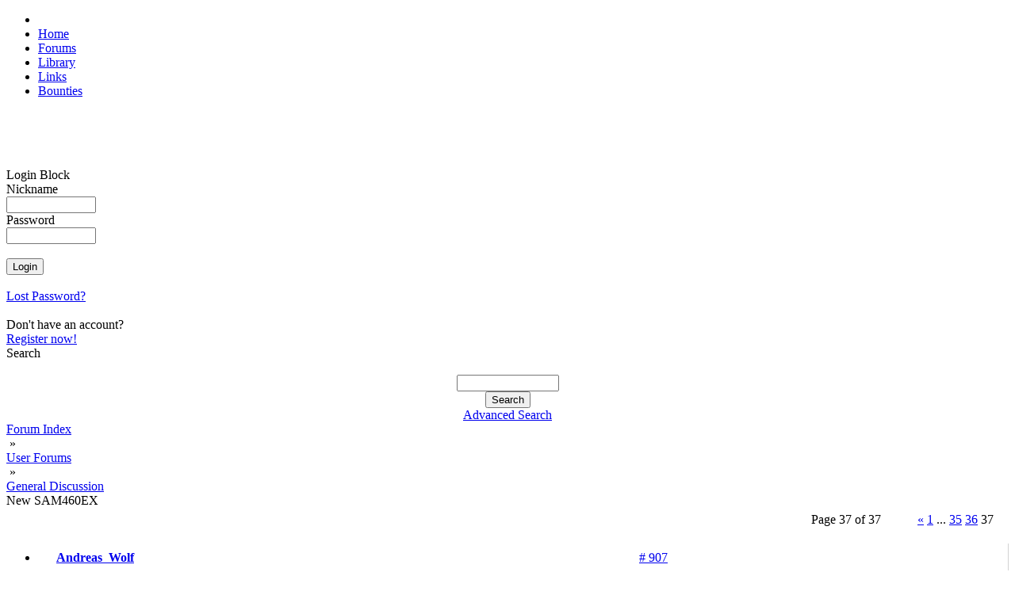

--- FILE ---
content_type: text/html; charset=UTF-8
request_url: https://morph.zone/modules/newbb_plus/viewtopic.php?topic_id=7001&forum=3&start=906
body_size: 6626
content:
<!DOCTYPE html>
<html>
<head>
<title>MorphZone</title>
<meta http-equiv="content-type" content="text/html; charset=UTF-8" />
<meta name="rating" content="general" />
<meta name="robots" content="index, follow" />
<meta name="keywords" content="MorphOS, Efika, Mac Mini, Pegasos, Powerbook, PowerMac, SAM" />
<meta name="description" content="Social network for users of the MorphOS operating system" />
<meta name="author" content="MorphZone Team" />

<meta name="revisit-after" content="7 days" />
<link rel="apple-touch-icon" sizes="57x57" href="/images/apple-touch-icon-57x57.png">
<link rel="apple-touch-icon" sizes="60x60" href="/images/apple-touch-icon-60x60.png">
<link rel="apple-touch-icon" sizes="72x72" href="/images/apple-touch-icon-72x72.png">
<link rel="apple-touch-icon" sizes="76x76" href="/images/apple-touch-icon-76x76.png">
<link rel="apple-touch-icon" sizes="114x114" href="/images/apple-touch-icon-114x114.png">
<link rel="apple-touch-icon" sizes="120x120" href="/images/apple-touch-icon-120x120.png">
<link rel="apple-touch-icon" sizes="144x144" href="/images/apple-touch-icon-144x144.png">
<link rel="apple-touch-icon" sizes="152x152" href="/images/apple-touch-icon-152x152.png">
<link rel="apple-touch-icon" sizes="180x180" href="/images/apple-touch-icon-180x180.png">
<link rel="icon" type="image/png" href="/images/favicon-16x16.png" sizes="16x16">
<link rel="icon" type="image/png" href="/images/favicon-32x32.png" sizes="32x32">
<link rel="icon" type="image/png" href="/images/favicon-96x96.png" sizes="96x96">
<link rel="icon" type="image/png" href="/images/android-chrome-192x192.png" sizes="192x192">
<meta name="msapplication-TileColor" content="#ffffff"/>
<meta name="msapplication-square70x70logo" content="/images/smalltile.png" />
<meta name="msapplication-square150x150logo" content="/images/mediumtile.png" />
<meta name="msapplication-wide310x150logo" content="/images/widetile.png" />
<meta name="msapplication-square310x310logo" content="/images/largetile.png" />

<script type='text/javascript'>
<!--
function showImgSelected(imgId, selectId, imgDir) {
imgDom     = $(imgId);
selectDom  = $(selectId);
imgDom.src = "https://morph.zone/"+ imgDir + "/" + selectDom.options[selectDom.selectedIndex].value;
}

function setRequired(arguments) {
var size = setRequired.arguments.length;
for (i=0; i<size; i++) {
	var id    = setRequired.arguments[i];
	var field = $(id);
	if (field.value == "") {
		alert("Please complete the following field: " + setRequired.arguments[i]);
		field.focus();
		return false;
	}
}}
//-->
</script>

<script src="https://morph.zone/include/prototype.js" type="text/javascript"></script>

<script src="https://morph.zone/include/scripts.js" type="text/javascript"></script>

<link href="https://morph.zone/style/style_ltr.css" rel="stylesheet" type="text/css" />
<link href="https://morph.zone/themes/MZ3/style/style.css" rel="stylesheet" type="text/css" />
<link href="https://morph.zone/themes/MZ3/menu/default.css" rel="stylesheet" type="text/css" />
<link rel="alternate" type="application/rss+xml" title="MorphZone" href="https://morph.zone/modules/newbb_plus/cache/forum.xml" /><script type="text/javascript" src="https://morph.zone/modules/newbb_plus/include/newbbplus.js"></script>
</head>
 
<body>

<div id="topNavigationBar">
	<ul>
    	<li id="logo"><a href="https://morph.zone"><img id="topLogo" src="/themes/MZ3/images/top_logo.png" width="128" height="20" alt=""></a></li>
              <li><a href="/">Home</a></li>
              <li><a href="/modules/newbb_plus/">Forums</a></li>	
              <li><a href="/library/">Library</a></li>
              <li><a href="/links/">Links</a></li>           
              <li><a href="/bounties/">Bounties</a></li>  
    </ul>
</div>

<div id="topShadowLeft">&nbsp;</div>	
<div id="topShadowRight">&nbsp;</div>


<div id="contentTop">&nbsp;</div>

<div id="columnContent">

    <div id="sidebar">	
    	<div id="sidebarReflection">&nbsp;</div>

    	

<div class="block">        
  <div>Login Block</div>
  <div><div style="position:absolute;top:-250px;"><!--check code--></div><form action='https://morph.zone/user.php' method='post'>Nickname<br /><input type='text' class='text' name='uname' size='12' maxlength='25' /><br />Password<br /><input type='password' class='text' name='pass' size='12' maxlength='20' /><br /><input type='hidden' name='op' value='login' /><br /><input type='submit' class='button' value='Login' /></form><br /><a href='https://morph.zone/user.php#lost'>Lost Password?</a><br /><br />Don't have an account?<br /> <a href='https://morph.zone/register.php'>Register now!</a></div>
</div>

<div class="block">        
  <div>Search</div>
  <div><br><div class='center'><form action='https://morph.zone/search.php' method='post'><input type='text' class='text' name='query' size='14' /><input type='hidden' name='action' value='results' /><br /><input type='submit' class='button' value='Search' /></form><a href='https://morph.zone/search.php'>Advanced Search</a></div></div>
</div>

    </div>

	<div id="newsBlock">
<div style="width:100%;">

<div class="wrapper"><div><div style="float: right;"></div><div class="navBar"><a href='https://morph.zone/modules/newbb_plus/index.php'>Forum Index</a><div class="navDivider">&nbsp;&raquo;&nbsp;</div><a href='https://morph.zone/modules/newbb_plus/index.php?viewcat=3'>User Forums</a><div class="navDivider">&nbsp;&raquo;&nbsp;</div><a href='https://morph.zone/modules/newbb_plus/viewforum.php?forum=3'>General Discussion</a></div><div class='topicTitle'>New SAM460EX</div></div><table style='width: 100%;' class='toolBar'><tr style='vertical-align: bottom;'><td class='topButtons'></td><td style='text-align: center;'></td><td style='width: 20%; text-align: right;'><table class="pageNav"><tr><td class="pageNumber" style="width: 130px; white-space:nowrap; overflow: hidden;">Page 37 of 37</td><td><a href="/modules/newbb_plus/viewtopic.php?forum=3&amp;topic_id=7001&amp;viewmode=flat&amp;sortorder=0&amp;start=881">&laquo;</a></td><td><a href="/modules/newbb_plus/viewtopic.php?forum=3&amp;topic_id=7001&amp;viewmode=flat&amp;sortorder=0&amp;start=0">1</a></td><td class="pageSpacer">...</td><td><a href="/modules/newbb_plus/viewtopic.php?forum=3&amp;topic_id=7001&amp;viewmode=flat&amp;sortorder=0&amp;start=850">35</a></td><td><a href="/modules/newbb_plus/viewtopic.php?forum=3&amp;topic_id=7001&amp;viewmode=flat&amp;sortorder=0&amp;start=875">36</a></td><td><div class="pageCurrent">37</div></td></tr></table></td></tr></table><!-- User Post Start -->
<ul style="margin: 15px 0px; border-right: 1px solid rgb(210,210,210);" class="post">
	<li style="background-image: url('https://morph.zone/themes/MZ3/images/tables/bg_post_top_2.png'); background-repeat: no-repeat; background-position:left top; padding: 0px; margin: 0px; white-space: nowrap; line-height: 36px; height: 36px;">
        <div style="width: 144px !important; padding-bottom: 2px; font-weight: bold; display: table-cell; text-align: center; ">
            <a href="https://morph.zone/users/296.html" class="username">Andreas_Wolf</a>        </div>
        <div style="padding: 0px 10px 0px; width: 500px; display: table-cell; vertical-align:bottom; height: 36px;">
        	<div style="margin-top: 4px"> <div style="display: inline-block; width: 100%; text-align: right;">  </div></div>
        </div>
        <div style="display: table-cell; padding: 0px 10px; width: 120px; text-align: right;"><a href='https://morph.zone/modules/newbb_plus/viewtopic.php?forum=3&amp;topic_id=7001&amp;post_id=124326&amp;viewmode=flat&amp;sortorder=0&amp;showonepost=1' class='showOnePost' title='Show alone this post...'># 907</a></div>
    </li>
    
      
    <li style="min-height: 120px; text-align: center; background-image: url('https://morph.zone/themes/MZ3/images/tables/bg_post_middle_2.png'); background-repeat:repeat-y; background-position: left; padding: 0px; margin: 0px;">
    	<div class="postUserBlock" style="display: inline-block; height: 100%; vertical-align: top; text-align: left; font-size: 10px; width: 110px; padding: 10px 15px; vertical-align: top;">
            <div>
                <img src='https://morph.zone/images/ranks/rank5.gif' alt='Yokemate of Keyboards' title='Yokemate of Keyboards' />            </div>
            <div>
                Yokemate of Keyboards            </div>
            <div class="avatarWrapper">
                <img src='https://morph.zone/images/avatar/blank.gif' alt='Andreas_Wolf' />            </div>
            
            <div class="postUser">
                             </div>
             <div>
                Posts: 12468 from 2003/5/22            </div>
            <div>
                From: Germany            </div>    
            <div>
                            </div>
        </div>       

			<div class="postText" style="width: 510px; display: inline-block; text-align: left; padding-left: 10px;">
				Addendum:<br /><br />> Hyperion now claims this:<br />> "<i>22 October 2007<br />> ACube's Sam440ep released for end users with a beta version of AmigaOS 4.0</i>"<br />> <a href="http://www.amigaos.net/content/10/history-amigaos" target="_blank">http://www.amigaos.net/content/10/history-amigaos</a><br />><br />> Does anybody remember this? I clearly don't. AFAIR there was never ever OS4.0 for any<br />> Sam board available (at least not for end users). What am I missing here?<br /><br />Others getting curious years later:<br /><br /><a href="http://amigaworld.net/modules/newbb/viewtopic.php?topic_id=40882&forum=14&start=120#777771" target="_blank">http://amigaworld.net/modules/newbb/viewtopic.php?topic_id=40882&forum=14&start=120#777771</a><br /><a href="http://amigaworld.net/modules/newbb/viewtopic.php?topic_id=40882&forum=14&start=140#777773" target="_blank">http://amigaworld.net/modules/newbb/viewtopic.php?topic_id=40882&forum=14&start=140#777773</a>            </div>
      </li>
	
    <li style="background-image: url('https://morph.zone/themes/MZ3/images/tables/bg_post_bottom_2.png'); background-repeat: no-repeat; background-position: left top; padding: 0px !important; margin: 0px !important; line-height: 40px;">	
          <div style="width: 140px; text-align: center; display: inline-block; vertical-align:middle; padding-bottom: 5px;">
          		&raquo;<span class='date_st'>26.01.16</span> - <span class='time_st'>23:35</span>          </div>
          <div style="display: inline-block; padding: 5px 10px 0px; vertical-align:middle;">
		  		<a href='https://morph.zone/userinfo.php?uid=296'><img src='https://morph.zone/modules/newbb_plus/images/imagesets/MZ/lang_english/icon_profile.gif' alt='Profile' /></a>                 </div>
    </li>      
</ul>
<!-- User Post End -->
<!-- User Post Start -->
<ul style="margin: 15px 0px; border-right: 1px solid rgb(210,210,210);" class="post">
	<li style="background-image: url('https://morph.zone/themes/MZ3/images/tables/bg_post_top_1.png'); background-repeat: no-repeat; background-position:left top; padding: 0px; margin: 0px; white-space: nowrap; line-height: 36px; height: 36px;">
        <div style="width: 144px !important; padding-bottom: 2px; font-weight: bold; display: table-cell; text-align: center; ">
            <a href="https://morph.zone/users/1917.html" class="username">amigadave</a>        </div>
        <div style="padding: 0px 10px 0px; width: 500px; display: table-cell; vertical-align:bottom; height: 36px;">
        	<div style="margin-top: 4px"> <div style="display: inline-block; width: 100%; text-align: right;">  </div></div>
        </div>
        <div style="display: table-cell; padding: 0px 10px; width: 120px; text-align: right;"><a href='https://morph.zone/modules/newbb_plus/viewtopic.php?forum=3&amp;topic_id=7001&amp;post_id=124645&amp;viewmode=flat&amp;sortorder=0&amp;showonepost=1' class='showOnePost' title='Show alone this post...'># 908</a></div>
    </li>
    
      
    <li style="min-height: 120px; text-align: center; background-image: url('https://morph.zone/themes/MZ3/images/tables/bg_post_middle_1.png'); background-repeat:repeat-y; background-position: left; padding: 0px; margin: 0px;">
    	<div class="postUserBlock" style="display: inline-block; height: 100%; vertical-align: top; text-align: left; font-size: 10px; width: 110px; padding: 10px 15px; vertical-align: top;">
            <div>
                <img src='https://morph.zone/images/ranks/rank5.gif' alt='Yokemate of Keyboards' title='Yokemate of Keyboards' />            </div>
            <div>
                Yokemate of Keyboards            </div>
            <div class="avatarWrapper">
                <img src='https://morph.zone/images/avatar/blank.gif' alt='amigadave' />            </div>
            
            <div class="postUser">
                             </div>
             <div>
                Posts: 2795 from 2006/3/21            </div>
            <div>
                From: Northern Calif...            </div>    
            <div>
                            </div>
        </div>       

			<div class="postText" style="width: 510px; display: inline-block; text-align: left; padding-left: 10px;">
				<b>Quote:</b><div class="xoopsQuote"><br />Jim wrote:<br />I fear if we don't go for this one ourselves, that we may not see it utilized.<br /><br></div><br /><br />Can you clarify the above statement Jim?  I don't know what you were trying to express with that sentence.<div class="userSignature">MorphOS - The best Next Gen Amiga choice.</div>            </div>
      </li>
	
    <li style="background-image: url('https://morph.zone/themes/MZ3/images/tables/bg_post_bottom_1.png'); background-repeat: no-repeat; background-position: left top; padding: 0px !important; margin: 0px !important; line-height: 40px;">	
          <div style="width: 140px; text-align: center; display: inline-block; vertical-align:middle; padding-bottom: 5px;">
          		&raquo;<span class='date_st'>14.02.16</span> - <span class='time_st'>20:31</span>          </div>
          <div style="display: inline-block; padding: 5px 10px 0px; vertical-align:middle;">
		  		<a href='https://morph.zone/userinfo.php?uid=1917'><img src='https://morph.zone/modules/newbb_plus/images/imagesets/MZ/lang_english/icon_profile.gif' alt='Profile' /></a>                 </div>
    </li>      
</ul>
<!-- User Post End -->
<!-- User Post Start -->
<ul style="margin: 15px 0px; border-right: 1px solid rgb(210,210,210);" class="post">
	<li style="background-image: url('https://morph.zone/themes/MZ3/images/tables/bg_post_top_2.png'); background-repeat: no-repeat; background-position:left top; padding: 0px; margin: 0px; white-space: nowrap; line-height: 36px; height: 36px;">
        <div style="width: 144px !important; padding-bottom: 2px; font-weight: bold; display: table-cell; text-align: center; ">
            <a href="https://morph.zone/users/296.html" class="username">Andreas_Wolf</a>        </div>
        <div style="padding: 0px 10px 0px; width: 500px; display: table-cell; vertical-align:bottom; height: 36px;">
        	<div style="margin-top: 4px"> <div style="display: inline-block; width: 100%; text-align: right;">  </div></div>
        </div>
        <div style="display: table-cell; padding: 0px 10px; width: 120px; text-align: right;"><a href='https://morph.zone/modules/newbb_plus/viewtopic.php?forum=3&amp;topic_id=7001&amp;post_id=124648&amp;viewmode=flat&amp;sortorder=0&amp;showonepost=1' class='showOnePost' title='Show alone this post...'># 909</a></div>
    </li>
    
      
    <li style="min-height: 120px; text-align: center; background-image: url('https://morph.zone/themes/MZ3/images/tables/bg_post_middle_2.png'); background-repeat:repeat-y; background-position: left; padding: 0px; margin: 0px;">
    	<div class="postUserBlock" style="display: inline-block; height: 100%; vertical-align: top; text-align: left; font-size: 10px; width: 110px; padding: 10px 15px; vertical-align: top;">
            <div>
                <img src='https://morph.zone/images/ranks/rank5.gif' alt='Yokemate of Keyboards' title='Yokemate of Keyboards' />            </div>
            <div>
                Yokemate of Keyboards            </div>
            <div class="avatarWrapper">
                <img src='https://morph.zone/images/avatar/blank.gif' alt='Andreas_Wolf' />            </div>
            
            <div class="postUser">
                             </div>
             <div>
                Posts: 12468 from 2003/5/22            </div>
            <div>
                From: Germany            </div>    
            <div>
                            </div>
        </div>       

			<div class="postText" style="width: 510px; display: inline-block; text-align: left; padding-left: 10px;">
				>> I certainly wish they had waited. But at the time they had no idea<br />>> that the T10XX line would be priced so economically. I fear if we<br />>> don't go for this one ourselves, that we may not see it utilized.<br /><br />> Can you clarify the above statement Jim?  I don't know what you were<br />> trying to express with that sentence.<br /><br />I'm not Jim but I guess reading the following comments may shed some light:<br /><br />http://amigaworld.net/modules/newbb/viewtopic.php?topic_id=40882&forum=14&start=240#778132<br />http://amigaworld.net/modules/newbb/viewtopic.php?topic_id=40882&forum=14&start=240#778134<br />http://amigaworld.net/modules/newbb/viewtopic.php?topic_id=40882&forum=14&start=240#778163<br />http://amigaworld.net/modules/newbb/viewtopic.php?topic_id=40691&forum=2&start=400#780141<br />http://amigaworld.net/modules/newbb/viewtopic.php?topic_id=40691&forum=2&start=400#780185<br />http://amigaworld.net/modules/newbb/viewtopic.php?topic_id=40691&forum=2&start=400#780191<br />http://amigaworld.net/modules/newbb/viewtopic.php?topic_id=40691&forum=2&start=400#780204<br />http://amigaworld.net/modules/newbb/viewtopic.php?topic_id=40691&forum=2&start=400#780212<br /><br /><br />Edit: added more links<br /><br /><span style="color: ##f2f2f2;">[ Edited by Andreas_Wolf  20.03.2016 - 07:46 ]</span>            </div>
      </li>
	
    <li style="background-image: url('https://morph.zone/themes/MZ3/images/tables/bg_post_bottom_2.png'); background-repeat: no-repeat; background-position: left top; padding: 0px !important; margin: 0px !important; line-height: 40px;">	
          <div style="width: 140px; text-align: center; display: inline-block; vertical-align:middle; padding-bottom: 5px;">
          		&raquo;<span class='date_st'>14.02.16</span> - <span class='time_st'>20:55</span>          </div>
          <div style="display: inline-block; padding: 5px 10px 0px; vertical-align:middle;">
		  		<a href='https://morph.zone/userinfo.php?uid=296'><img src='https://morph.zone/modules/newbb_plus/images/imagesets/MZ/lang_english/icon_profile.gif' alt='Profile' /></a>                 </div>
    </li>      
</ul>
<!-- User Post End -->
<!-- User Post Start -->
<ul style="margin: 15px 0px; border-right: 1px solid rgb(210,210,210);" class="post">
	<li style="background-image: url('https://morph.zone/themes/MZ3/images/tables/bg_post_top_1.png'); background-repeat: no-repeat; background-position:left top; padding: 0px; margin: 0px; white-space: nowrap; line-height: 36px; height: 36px;">
        <div style="width: 144px !important; padding-bottom: 2px; font-weight: bold; display: table-cell; text-align: center; ">
            <a href="https://morph.zone/users/2746.html" class="username">Jim</a>        </div>
        <div style="padding: 0px 10px 0px; width: 500px; display: table-cell; vertical-align:bottom; height: 36px;">
        	<div style="margin-top: 4px"> <div style="display: inline-block; width: 100%; text-align: right;">  </div></div>
        </div>
        <div style="display: table-cell; padding: 0px 10px; width: 120px; text-align: right;"><a href='https://morph.zone/modules/newbb_plus/viewtopic.php?forum=3&amp;topic_id=7001&amp;post_id=124672&amp;viewmode=flat&amp;sortorder=0&amp;showonepost=1' class='showOnePost' title='Show alone this post...'># 910</a></div>
    </li>
    
      
    <li style="min-height: 120px; text-align: center; background-image: url('https://morph.zone/themes/MZ3/images/tables/bg_post_middle_1.png'); background-repeat:repeat-y; background-position: left; padding: 0px; margin: 0px;">
    	<div class="postUserBlock" style="display: inline-block; height: 100%; vertical-align: top; text-align: left; font-size: 10px; width: 110px; padding: 10px 15px; vertical-align: top;">
            <div>
                <img src='https://morph.zone/images/ranks/rank5.gif' alt='Yokemate of Keyboards' title='Yokemate of Keyboards' />            </div>
            <div>
                Yokemate of Keyboards            </div>
            <div class="avatarWrapper">
                <img src='https://morph.zone/images/avatar/users/2746.jpg' alt='Jim' />            </div>
            
            <div class="postUser">
                             </div>
             <div>
                Posts: 4977 from 2009/1/28            </div>
            <div>
                From: Delaware, USA            </div>    
            <div>
                            </div>
        </div>       

			<div class="postText" style="width: 510px; display: inline-block; text-align: left; padding-left: 10px;">
				<b>Quote:</b><div class="xoopsQuote"><br />Andreas_Wolf wrote:<br />>> I certainly wish they had waited. But at the time they had no idea<br />>> that the T10XX line would be priced so economically. I fear if we<br />>> don't go for this one ourselves, that we may not see it utilized.<br /><br />> Can you clarify the above statement Jim?  I don't know what you were<br />> trying to express with that sentence.<br /><br />I'm not Jim but I guess reading the following comments may shed some light:<br /><br />http://amigaworld.net/modules/newbb/viewtopic.php?topic_id=40882&forum=14&start=240#778132<br />http://amigaworld.net/modules/newbb/viewtopic.php?topic_id=40882&forum=14&start=240#778134<br />http://amigaworld.net/modules/newbb/viewtopic.php?topic_id=40882&forum=14&start=240#778163<br></div><br /><br />Well, that is a pretty concise group of posts to sum things up.<br />Looked into it, didn't get the response or encouragement I'd hoped for.<br />Shelved it.<div class="userSignature">&quot;Never attribute to malice what can more readily explained by incompetence&quot;</div>            </div>
      </li>
	
    <li style="background-image: url('https://morph.zone/themes/MZ3/images/tables/bg_post_bottom_1.png'); background-repeat: no-repeat; background-position: left top; padding: 0px !important; margin: 0px !important; line-height: 40px;">	
          <div style="width: 140px; text-align: center; display: inline-block; vertical-align:middle; padding-bottom: 5px;">
          		&raquo;<span class='date_st'>15.02.16</span> - <span class='time_st'>20:27</span>          </div>
          <div style="display: inline-block; padding: 5px 10px 0px; vertical-align:middle;">
		  		<a href='https://morph.zone/userinfo.php?uid=2746'><img src='https://morph.zone/modules/newbb_plus/images/imagesets/MZ/lang_english/icon_profile.gif' alt='Profile' /></a>                 </div>
    </li>      
</ul>
<!-- User Post End -->
<!-- User Post Start -->
<ul style="margin: 15px 0px; border-right: 1px solid rgb(210,210,210);" class="post">
	<li style="background-image: url('https://morph.zone/themes/MZ3/images/tables/bg_post_top_2.png'); background-repeat: no-repeat; background-position:left top; padding: 0px; margin: 0px; white-space: nowrap; line-height: 36px; height: 36px;">
        <div style="width: 144px !important; padding-bottom: 2px; font-weight: bold; display: table-cell; text-align: center; ">
            <a href="https://morph.zone/users/296.html" class="username">Andreas_Wolf</a>        </div>
        <div style="padding: 0px 10px 0px; width: 500px; display: table-cell; vertical-align:bottom; height: 36px;">
        	<div style="margin-top: 4px"> <div style="display: inline-block; width: 100%; text-align: right;">  </div></div>
        </div>
        <div style="display: table-cell; padding: 0px 10px; width: 120px; text-align: right;"><a href='https://morph.zone/modules/newbb_plus/viewtopic.php?forum=3&amp;topic_id=7001&amp;post_id=126680&amp;viewmode=flat&amp;sortorder=0&amp;showonepost=1' class='showOnePost' title='Show alone this post...'># 911</a></div>
    </li>
    
      
    <li style="min-height: 120px; text-align: center; background-image: url('https://morph.zone/themes/MZ3/images/tables/bg_post_middle_2.png'); background-repeat:repeat-y; background-position: left; padding: 0px; margin: 0px;">
    	<div class="postUserBlock" style="display: inline-block; height: 100%; vertical-align: top; text-align: left; font-size: 10px; width: 110px; padding: 10px 15px; vertical-align: top;">
            <div>
                <img src='https://morph.zone/images/ranks/rank5.gif' alt='Yokemate of Keyboards' title='Yokemate of Keyboards' />            </div>
            <div>
                Yokemate of Keyboards            </div>
            <div class="avatarWrapper">
                <img src='https://morph.zone/images/avatar/blank.gif' alt='Andreas_Wolf' />            </div>
            
            <div class="postUser">
                             </div>
             <div>
                Posts: 12468 from 2003/5/22            </div>
            <div>
                From: Germany            </div>    
            <div>
                            </div>
        </div>       

			<div class="postText" style="width: 510px; display: inline-block; text-align: left; padding-left: 10px;">
				Update:<br /><br />> http://media.freescale.com/phoenix.zhtml?c=196520&p=irol-newsArticle&ID=1916610 [...]<br />> QorIQ <a href="http://www.freescale.com/webapp/sps/site/prod_summary.jsp?code=T4240" target="_blank">T4080</a><br />> T4080 is pin compatible with T4240/T4160<br /><br />QorIQ T4xx1 (T4241, T4161, T4081) released as pin-compatible low-power variants of T4xx0:<br /><a href="http://www.nxp.com/docs/pcn_attachments/17192_introducing_low_power_T4xx1_PB.pdf" target="_blank">http://www.nxp.com/docs/pcn_attachments/17192_introducing_low_power_T4xx1_PB.pdf</a><br /><a href="http://www.nxp.com/video/t4-family-low-power-options:LOW-POWER-T4" target="_blank">http://www.nxp.com/video/t4-family-low-power-options:LOW-POWER-T4</a><br /><a href="https://media.digikey.com/pdf/PCNs/Freescale/PCN17192.pdf" target="_blank">https://media.digikey.com/pdf/PCNs/Freescale/PCN17192.pdf</a><br /><br />Also, low-power variants of T2080 and T2081 with faster memory controller released:<br /><a href="http://www.nxp.com/video/t2-family-low-power-options:LOW-POWER-T2" target="_blank">http://www.nxp.com/video/t2-family-low-power-options:LOW-POWER-T2</a>            </div>
      </li>
	
    <li style="background-image: url('https://morph.zone/themes/MZ3/images/tables/bg_post_bottom_2.png'); background-repeat: no-repeat; background-position: left top; padding: 0px !important; margin: 0px !important; line-height: 40px;">	
          <div style="width: 140px; text-align: center; display: inline-block; vertical-align:middle; padding-bottom: 5px;">
          		&raquo;<span class='date_st'>13.06.16</span> - <span class='time_st'>20:18</span>          </div>
          <div style="display: inline-block; padding: 5px 10px 0px; vertical-align:middle;">
		  		<a href='https://morph.zone/userinfo.php?uid=296'><img src='https://morph.zone/modules/newbb_plus/images/imagesets/MZ/lang_english/icon_profile.gif' alt='Profile' /></a>                 </div>
    </li>      
</ul>
<!-- User Post End -->
<!-- User Post Start -->
<ul style="margin: 15px 0px; border-right: 1px solid rgb(210,210,210);" class="post">
	<li style="background-image: url('https://morph.zone/themes/MZ3/images/tables/bg_post_top_1.png'); background-repeat: no-repeat; background-position:left top; padding: 0px; margin: 0px; white-space: nowrap; line-height: 36px; height: 36px;">
        <div style="width: 144px !important; padding-bottom: 2px; font-weight: bold; display: table-cell; text-align: center; ">
            <a href="https://morph.zone/users/2746.html" class="username">Jim</a>        </div>
        <div style="padding: 0px 10px 0px; width: 500px; display: table-cell; vertical-align:bottom; height: 36px;">
        	<div style="margin-top: 4px"> <div style="display: inline-block; width: 100%; text-align: right;">  </div></div>
        </div>
        <div style="display: table-cell; padding: 0px 10px; width: 120px; text-align: right;"><a href='https://morph.zone/modules/newbb_plus/viewtopic.php?forum=3&amp;topic_id=7001&amp;post_id=126723&amp;viewmode=flat&amp;sortorder=0&amp;showonepost=1' class='showOnePost' title='Show alone this post...'># 912</a></div>
    </li>
    
      
    <li style="min-height: 120px; text-align: center; background-image: url('https://morph.zone/themes/MZ3/images/tables/bg_post_middle_1.png'); background-repeat:repeat-y; background-position: left; padding: 0px; margin: 0px;">
    	<div class="postUserBlock" style="display: inline-block; height: 100%; vertical-align: top; text-align: left; font-size: 10px; width: 110px; padding: 10px 15px; vertical-align: top;">
            <div>
                <img src='https://morph.zone/images/ranks/rank5.gif' alt='Yokemate of Keyboards' title='Yokemate of Keyboards' />            </div>
            <div>
                Yokemate of Keyboards            </div>
            <div class="avatarWrapper">
                <img src='https://morph.zone/images/avatar/users/2746.jpg' alt='Jim' />            </div>
            
            <div class="postUser">
                             </div>
             <div>
                Posts: 4977 from 2009/1/28            </div>
            <div>
                From: Delaware, USA            </div>    
            <div>
                            </div>
        </div>       

			<div class="postText" style="width: 510px; display: inline-block; text-align: left; padding-left: 10px;">
				<b>Quote:</b><div class="xoopsQuote"><br />amigadave wrote:<br />I really like Trevor Dickinson and Matthew Leaman of A-Eon, but I worry a little about the choices they have made for new system hardware...<br></div><br /><br />Although some might think otherwise, I'm quite fond of Trevor myself (even though he no longer replies to my messages, hey at least he hasn't "unfriended" me on Facebook...yet).<br /><br />I have decided to stop waffling about the purchase of an X5000 though and have set funds aside for that purpose (when it becomes possible).<br /><br />I never thought I'd find myself dependant on a release from Hyperion...<br /><br /><span style="color: ##f2f2f2;">[ Edited by Jim  15.06.2016 - 11:50 ]</span><div class="userSignature">&quot;Never attribute to malice what can more readily explained by incompetence&quot;</div>            </div>
      </li>
	
    <li style="background-image: url('https://morph.zone/themes/MZ3/images/tables/bg_post_bottom_1.png'); background-repeat: no-repeat; background-position: left top; padding: 0px !important; margin: 0px !important; line-height: 40px;">	
          <div style="width: 140px; text-align: center; display: inline-block; vertical-align:middle; padding-bottom: 5px;">
          		&raquo;<span class='date_st'>15.06.16</span> - <span class='time_st'>11:49</span>          </div>
          <div style="display: inline-block; padding: 5px 10px 0px; vertical-align:middle;">
		  		<a href='https://morph.zone/userinfo.php?uid=2746'><img src='https://morph.zone/modules/newbb_plus/images/imagesets/MZ/lang_english/icon_profile.gif' alt='Profile' /></a>                 </div>
    </li>      
</ul>
<!-- User Post End -->
<!-- User Post Start -->
<ul style="margin: 15px 0px; border-right: 1px solid rgb(210,210,210);" class="post">
	<li style="background-image: url('https://morph.zone/themes/MZ3/images/tables/bg_post_top_2.png'); background-repeat: no-repeat; background-position:left top; padding: 0px; margin: 0px; white-space: nowrap; line-height: 36px; height: 36px;">
        <div style="width: 144px !important; padding-bottom: 2px; font-weight: bold; display: table-cell; text-align: center; ">
            <a href="https://morph.zone/users/204.html" class="username">redrumloa</a>        </div>
        <div style="padding: 0px 10px 0px; width: 500px; display: table-cell; vertical-align:bottom; height: 36px;">
        	<div style="margin-top: 4px"> <div style="display: inline-block; width: 100%; text-align: right;">  </div></div>
        </div>
        <div style="display: table-cell; padding: 0px 10px; width: 120px; text-align: right;"><a href='https://morph.zone/modules/newbb_plus/viewtopic.php?forum=3&amp;topic_id=7001&amp;post_id=126733&amp;viewmode=flat&amp;sortorder=0&amp;showonepost=1' class='showOnePost' title='Show alone this post...'># 913</a></div>
    </li>
    
      
    <li style="min-height: 120px; text-align: center; background-image: url('https://morph.zone/themes/MZ3/images/tables/bg_post_middle_2.png'); background-repeat:repeat-y; background-position: left; padding: 0px; margin: 0px;">
    	<div class="postUserBlock" style="display: inline-block; height: 100%; vertical-align: top; text-align: left; font-size: 10px; width: 110px; padding: 10px 15px; vertical-align: top;">
            <div>
                <img src='https://morph.zone/images/ranks/rank5.gif' alt='Paladin of the Pegasos' title='Paladin of the Pegasos' />            </div>
            <div>
                Paladin of the Pegasos            </div>
            <div class="avatarWrapper">
                <img src='https://morph.zone/images/avatar/blank.gif' alt='redrumloa' />            </div>
            
            <div class="postUser">
                             </div>
             <div>
                Posts: 1424 from 2003/4/13            </div>
            <div>
                            </div>    
            <div>
                            </div>
        </div>       

			<div class="postText" style="width: 510px; display: inline-block; text-align: left; padding-left: 10px;">
				<b>Quote:</b><div class="xoopsQuote"><br />Jim wrote:<br />I have decided to stop waffling about the purchase of an X5000 though and have set funds aside for that purpose (when it becomes possible).<br /><br />I never thought I'd find myself dependant on a release from Hyperion...<br></div><br /><br /><br />Why not get the board without OS4.1FE? A-eonkit not offering it without OS4? Or you just mean the ridiculous slowness of HYPErion porting the OS holding up the release?            </div>
      </li>
	
    <li style="background-image: url('https://morph.zone/themes/MZ3/images/tables/bg_post_bottom_2.png'); background-repeat: no-repeat; background-position: left top; padding: 0px !important; margin: 0px !important; line-height: 40px;">	
          <div style="width: 140px; text-align: center; display: inline-block; vertical-align:middle; padding-bottom: 5px;">
          		&raquo;<span class='date_st'>15.06.16</span> - <span class='time_st'>21:39</span>          </div>
          <div style="display: inline-block; padding: 5px 10px 0px; vertical-align:middle;">
		  		<a href='https://morph.zone/userinfo.php?uid=204'><img src='https://morph.zone/modules/newbb_plus/images/imagesets/MZ/lang_english/icon_profile.gif' alt='Profile' /></a>                 </div>
    </li>      
</ul>
<!-- User Post End -->
<!-- User Post Start -->
<ul style="margin: 15px 0px; border-right: 1px solid rgb(210,210,210);" class="post">
	<li style="background-image: url('https://morph.zone/themes/MZ3/images/tables/bg_post_top_1.png'); background-repeat: no-repeat; background-position:left top; padding: 0px; margin: 0px; white-space: nowrap; line-height: 36px; height: 36px;">
        <div style="width: 144px !important; padding-bottom: 2px; font-weight: bold; display: table-cell; text-align: center; ">
            <a href="https://morph.zone/users/2746.html" class="username">Jim</a>        </div>
        <div style="padding: 0px 10px 0px; width: 500px; display: table-cell; vertical-align:bottom; height: 36px;">
        	<div style="margin-top: 4px"> <div style="display: inline-block; width: 100%; text-align: right;">  </div></div>
        </div>
        <div style="display: table-cell; padding: 0px 10px; width: 120px; text-align: right;"><a href='https://morph.zone/modules/newbb_plus/viewtopic.php?forum=3&amp;topic_id=7001&amp;post_id=126735&amp;viewmode=flat&amp;sortorder=0&amp;showonepost=1' class='showOnePost' title='Show alone this post...'># 914</a></div>
    </li>
    
      
    <li style="min-height: 120px; text-align: center; background-image: url('https://morph.zone/themes/MZ3/images/tables/bg_post_middle_1.png'); background-repeat:repeat-y; background-position: left; padding: 0px; margin: 0px;">
    	<div class="postUserBlock" style="display: inline-block; height: 100%; vertical-align: top; text-align: left; font-size: 10px; width: 110px; padding: 10px 15px; vertical-align: top;">
            <div>
                <img src='https://morph.zone/images/ranks/rank5.gif' alt='Yokemate of Keyboards' title='Yokemate of Keyboards' />            </div>
            <div>
                Yokemate of Keyboards            </div>
            <div class="avatarWrapper">
                <img src='https://morph.zone/images/avatar/users/2746.jpg' alt='Jim' />            </div>
            
            <div class="postUser">
                             </div>
             <div>
                Posts: 4977 from 2009/1/28            </div>
            <div>
                From: Delaware, USA            </div>    
            <div>
                            </div>
        </div>       

			<div class="postText" style="width: 510px; display: inline-block; text-align: left; padding-left: 10px;">
				<b>Quote:</b><div class="xoopsQuote"><br />redrumloa wrote:<br /><b>Quote:</b><div class="xoopsQuote"><br />Jim wrote:<br />I have decided to stop waffling about the purchase of an X5000 though and have set funds aside for that purpose (when it becomes possible).<br /><br />I never thought I'd find myself dependant on a release from Hyperion...<br></div><br /><br /><br />Why not get the board without OS4.1FE? A-eonkit not offering it without OS4? Or you just mean the ridiculous slowness of HYPErion porting the OS holding up the release?<br /><br></div><br /><br />They won't sell it until OS4.1 is ready, and when they do they are only going to give us a $20 rebate on OS4.<br />Might as well have a reason to hold Hyperion to their promise of the mythic OS4.2.<br />Plus, if I ever sell it (which isn't that likely) I can supply OS4.1 to the buyer.<div class="userSignature">&quot;Never attribute to malice what can more readily explained by incompetence&quot;</div>            </div>
      </li>
	
    <li style="background-image: url('https://morph.zone/themes/MZ3/images/tables/bg_post_bottom_1.png'); background-repeat: no-repeat; background-position: left top; padding: 0px !important; margin: 0px !important; line-height: 40px;">	
          <div style="width: 140px; text-align: center; display: inline-block; vertical-align:middle; padding-bottom: 5px;">
          		&raquo;<span class='date_st'>15.06.16</span> - <span class='time_st'>23:55</span>          </div>
          <div style="display: inline-block; padding: 5px 10px 0px; vertical-align:middle;">
		  		<a href='https://morph.zone/userinfo.php?uid=2746'><img src='https://morph.zone/modules/newbb_plus/images/imagesets/MZ/lang_english/icon_profile.gif' alt='Profile' /></a>                 </div>
    </li>      
</ul>
<!-- User Post End -->
<!-- User Post Start -->
<ul style="margin: 15px 0px; border-right: 1px solid rgb(210,210,210);" class="post">
	<li style="background-image: url('https://morph.zone/themes/MZ3/images/tables/bg_post_top_2.png'); background-repeat: no-repeat; background-position:left top; padding: 0px; margin: 0px; white-space: nowrap; line-height: 36px; height: 36px;">
        <div style="width: 144px !important; padding-bottom: 2px; font-weight: bold; display: table-cell; text-align: center; ">
            <a href="https://morph.zone/users/296.html" class="username">Andreas_Wolf</a>        </div>
        <div style="padding: 0px 10px 0px; width: 500px; display: table-cell; vertical-align:bottom; height: 36px;">
        	<div style="margin-top: 4px"> <div style="display: inline-block; width: 100%; text-align: right;">  </div></div>
        </div>
        <div style="display: table-cell; padding: 0px 10px; width: 120px; text-align: right;"><a href='https://morph.zone/modules/newbb_plus/viewtopic.php?forum=3&amp;topic_id=7001&amp;post_id=146233&amp;viewmode=flat&amp;sortorder=0&amp;showonepost=1' class='showOnePost' title='Show alone this post...'># 915</a></div>
    </li>
    
      
    <li style="min-height: 120px; text-align: center; background-image: url('https://morph.zone/themes/MZ3/images/tables/bg_post_middle_2.png'); background-repeat:repeat-y; background-position: left; padding: 0px; margin: 0px;">
    	<div class="postUserBlock" style="display: inline-block; height: 100%; vertical-align: top; text-align: left; font-size: 10px; width: 110px; padding: 10px 15px; vertical-align: top;">
            <div>
                <img src='https://morph.zone/images/ranks/rank5.gif' alt='Yokemate of Keyboards' title='Yokemate of Keyboards' />            </div>
            <div>
                Yokemate of Keyboards            </div>
            <div class="avatarWrapper">
                <img src='https://morph.zone/images/avatar/blank.gif' alt='Andreas_Wolf' />            </div>
            
            <div class="postUser">
                             </div>
             <div>
                Posts: 12468 from 2003/5/22            </div>
            <div>
                From: Germany            </div>    
            <div>
                            </div>
        </div>       

			<div class="postText" style="width: 510px; display: inline-block; text-align: left; padding-left: 10px;">
				>> PPC476FPE: 1.6 GHz, dual-core, 3x PCIe, 1x I²C<br />>> PPC476GTR: 1.6 GHz, dual-core, 4x PCIe, 2x I²C, 1x SDHC, 1x SATA,<br />>> 1x USB2, 2x USB1.1, Ethernet<br /><br />> PPC476GTR? Wow, that IS a hard one to get info on. I just contacted<br />> IBM tech support and got the equivalent of 'huh?'. And a reference to<br />> a different support line. IBM REALLY doesn't want to market components.<br /><br />Regarding the PPC476FPE, it seems that this SoC is what IBM uses as their FSP2 (Flexible Service Processor) board, which is the management processor in their non-OpenPOWER POWER8/POWER9 systems. This explains plausibly why the PPC476FPE part isn't marketed by IBM.<br /><br /><a href="https://lists.ozlabs.org/pipermail/linuxppc-dev/2017-May/157856.html" target="_blank">https://lists.ozlabs.org/pipermail/linuxppc-dev/2017-May/157856.html</a><br /><br />Regarding the PPC476GTR SoC, I've yet to find out what this is actually used for.            </div>
      </li>
	
    <li style="background-image: url('https://morph.zone/themes/MZ3/images/tables/bg_post_bottom_2.png'); background-repeat: no-repeat; background-position: left top; padding: 0px !important; margin: 0px !important; line-height: 40px;">	
          <div style="width: 140px; text-align: center; display: inline-block; vertical-align:middle; padding-bottom: 5px;">
          		&raquo;<span class='date_st'>22.06.20</span> - <span class='time_st'>05:29</span>          </div>
          <div style="display: inline-block; padding: 5px 10px 0px; vertical-align:middle;">
		  		<a href='https://morph.zone/userinfo.php?uid=296'><img src='https://morph.zone/modules/newbb_plus/images/imagesets/MZ/lang_english/icon_profile.gif' alt='Profile' /></a>                 </div>
    </li>      
</ul>
<!-- User Post End -->
<!-- User Post Start -->
<ul style="margin: 15px 0px; border-right: 1px solid rgb(210,210,210);" class="post">
	<li style="background-image: url('https://morph.zone/themes/MZ3/images/tables/bg_post_top_1.png'); background-repeat: no-repeat; background-position:left top; padding: 0px; margin: 0px; white-space: nowrap; line-height: 36px; height: 36px;">
        <div style="width: 144px !important; padding-bottom: 2px; font-weight: bold; display: table-cell; text-align: center; ">
            <a href="https://morph.zone/users/296.html" class="username">Andreas_Wolf</a>        </div>
        <div style="padding: 0px 10px 0px; width: 500px; display: table-cell; vertical-align:bottom; height: 36px;">
        	<div style="margin-top: 4px"> <div style="display: inline-block; width: 100%; text-align: right;">  </div></div>
        </div>
        <div style="display: table-cell; padding: 0px 10px; width: 120px; text-align: right;"><a href='https://morph.zone/modules/newbb_plus/viewtopic.php?forum=3&amp;topic_id=7001&amp;post_id=146234&amp;viewmode=flat&amp;sortorder=0&amp;showonepost=1' class='showOnePost' title='Show alone this post...'># 916</a></div>
    </li>
    
      
    <li style="min-height: 120px; text-align: center; background-image: url('https://morph.zone/themes/MZ3/images/tables/bg_post_middle_1.png'); background-repeat:repeat-y; background-position: left; padding: 0px; margin: 0px;">
    	<div class="postUserBlock" style="display: inline-block; height: 100%; vertical-align: top; text-align: left; font-size: 10px; width: 110px; padding: 10px 15px; vertical-align: top;">
            <div>
                <img src='https://morph.zone/images/ranks/rank5.gif' alt='Yokemate of Keyboards' title='Yokemate of Keyboards' />            </div>
            <div>
                Yokemate of Keyboards            </div>
            <div class="avatarWrapper">
                <img src='https://morph.zone/images/avatar/blank.gif' alt='Andreas_Wolf' />            </div>
            
            <div class="postUser">
                             </div>
             <div>
                Posts: 12468 from 2003/5/22            </div>
            <div>
                From: Germany            </div>    
            <div>
                            </div>
        </div>       

			<div class="postText" style="width: 510px; display: inline-block; text-align: left; padding-left: 10px;">
				Addendum:<br /><br />> there are apparently further PPC476FP-based SoCs, which somehow went<br />> under my radar for years.<br /><br />Another one from 2017/2018 (800 MHz dual-core):<br /><br /><a href="https://en.wikipedia.org/wiki/NeuroMatrix#Overview" target="_blank">https://en.wikipedia.org/wiki/NeuroMatrix#Overview</a><br /><a href="https://www.module.ru/uploads/media/general-6418bc17a7.pdf" target="_blank">https://www.module.ru/uploads/media/general-6418bc17a7.pdf</a> (page 7)<br /><a href="https://lists.debian.org/debian-powerpc/2020/05/msg00153.html" target="_blank">https://lists.debian.org/debian-powerpc/2020/05/msg00153.html</a>            </div>
      </li>
	
    <li style="background-image: url('https://morph.zone/themes/MZ3/images/tables/bg_post_bottom_1.png'); background-repeat: no-repeat; background-position: left top; padding: 0px !important; margin: 0px !important; line-height: 40px;">	
          <div style="width: 140px; text-align: center; display: inline-block; vertical-align:middle; padding-bottom: 5px;">
          		&raquo;<span class='date_st'>22.06.20</span> - <span class='time_st'>06:07</span>          </div>
          <div style="display: inline-block; padding: 5px 10px 0px; vertical-align:middle;">
		  		<a href='https://morph.zone/userinfo.php?uid=296'><img src='https://morph.zone/modules/newbb_plus/images/imagesets/MZ/lang_english/icon_profile.gif' alt='Profile' /></a>                 </div>
    </li>      
</ul>
<!-- User Post End -->
<table style='width: 100%;' class='toolBar'><tr style='vertical-align: bottom;'><td class='topButtons'></td><td style='text-align: center;'></td><td style='width: 20%; text-align: right;'><table class="pageNav"><tr><td class="pageNumber" style="width: 130px; white-space:nowrap; overflow: hidden;">Page 37 of 37</td><td><a href="/modules/newbb_plus/viewtopic.php?forum=3&amp;topic_id=7001&amp;viewmode=flat&amp;sortorder=0&amp;start=881">&laquo;</a></td><td><a href="/modules/newbb_plus/viewtopic.php?forum=3&amp;topic_id=7001&amp;viewmode=flat&amp;sortorder=0&amp;start=0">1</a></td><td class="pageSpacer">...</td><td><a href="/modules/newbb_plus/viewtopic.php?forum=3&amp;topic_id=7001&amp;viewmode=flat&amp;sortorder=0&amp;start=850">35</a></td><td><a href="/modules/newbb_plus/viewtopic.php?forum=3&amp;topic_id=7001&amp;viewmode=flat&amp;sortorder=0&amp;start=875">36</a></td><td><div class="pageCurrent">37</div></td></tr></table></td></tr></table><br /></div></div>

<!-- END MODULE DIV CSS -->
</div>
</div>

    <div id="rightblocks" class="sidebar2">
            </div>


</div>

<div id="contentBottom">&nbsp;</div>

<div class="footer">&nbsp;</div>


</body></html>